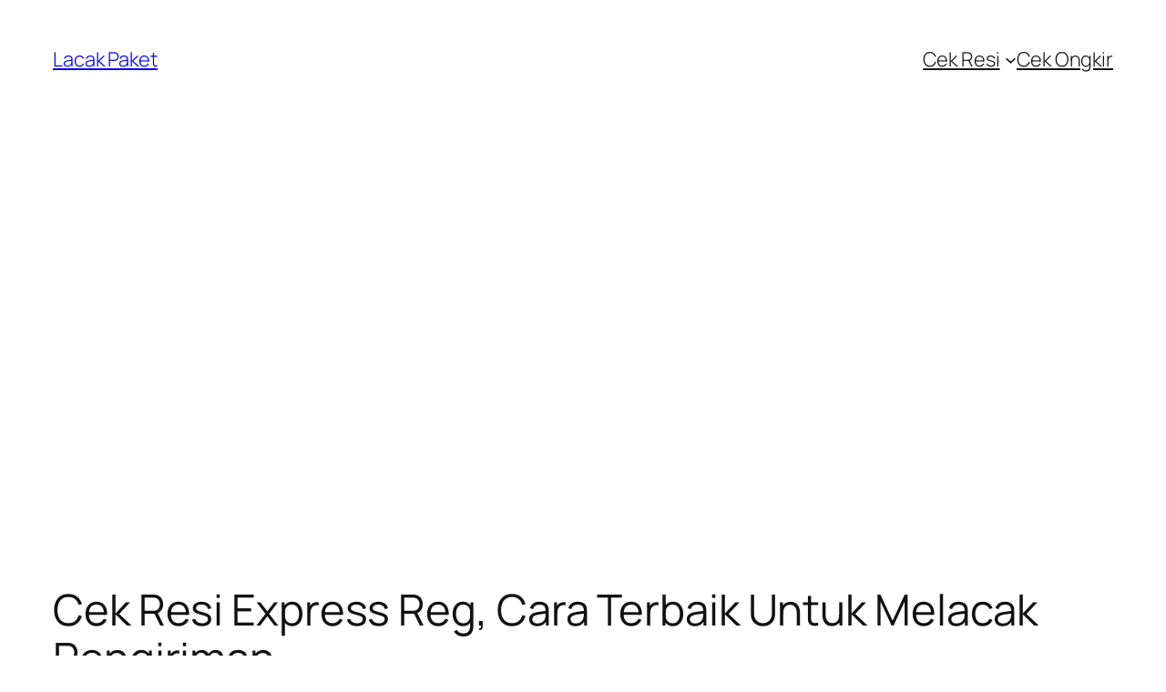

--- FILE ---
content_type: text/html; charset=utf-8
request_url: https://www.google.com/recaptcha/api2/aframe
body_size: 268
content:
<!DOCTYPE HTML><html><head><meta http-equiv="content-type" content="text/html; charset=UTF-8"></head><body><script nonce="X8kNpI6G_JdVsUXkDwblXQ">/** Anti-fraud and anti-abuse applications only. See google.com/recaptcha */ try{var clients={'sodar':'https://pagead2.googlesyndication.com/pagead/sodar?'};window.addEventListener("message",function(a){try{if(a.source===window.parent){var b=JSON.parse(a.data);var c=clients[b['id']];if(c){var d=document.createElement('img');d.src=c+b['params']+'&rc='+(localStorage.getItem("rc::a")?sessionStorage.getItem("rc::b"):"");window.document.body.appendChild(d);sessionStorage.setItem("rc::e",parseInt(sessionStorage.getItem("rc::e")||0)+1);localStorage.setItem("rc::h",'1769750976956');}}}catch(b){}});window.parent.postMessage("_grecaptcha_ready", "*");}catch(b){}</script></body></html>